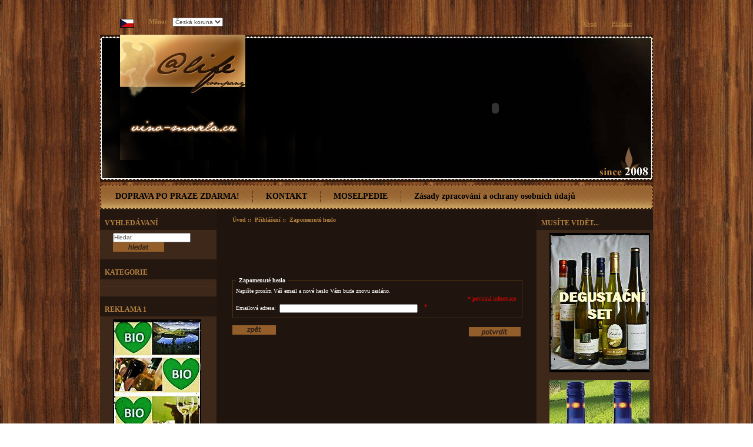

--- FILE ---
content_type: text/html; charset=windows-1250
request_url: http://www.vino-mosela.cz/index.php?main_page=password_forgotten
body_size: 6813
content:
<!DOCTYPE html PUBLIC "-//W3C//DTD XHTML 1.0 Transitional//EN" "http://www.w3.org/TR/xhtml1/DTD/xhtml1-transitional.dtd">
<html xmlns="http://www.w3.org/1999/xhtml" dir="ltr" lang="cs">
<head>
<title>Zapomenuté heslo : Alife Company, vino-mosela.cz Moselské víno</title>
<meta http-equiv="Content-Type" content="text/html; charset=windows-1250" />
<meta name="keywords" content=" Zapomenuté heslo" />
<meta name="description" content="Alife Company : Zapomenuté heslo - " />
<meta http-equiv="imagetoolbar" content="no" />
<meta name="author" content="The Zen Cart&trade; Team and others" />
<meta name="generator" content="shopping cart program by Zen Cart&trade;, http://www.zen-cart.com eCommerce" />
<meta name="robots" content="noindex, nofollow" />

<base href="http://www.vino-mosela.cz/" />

<link rel="stylesheet" type="text/css" href="includes/templates/theme082/css/style_imagehover.css" />
<link rel="stylesheet" type="text/css" href="includes/templates/theme082/css/stylesheet.css" />
<link rel="stylesheet" type="text/css" href="includes/templates/theme082/css/stylesheet_boxes.css" />
<link rel="stylesheet" type="text/css" href="includes/templates/theme082/css/stylesheet_css_buttons.css" />
<link rel="stylesheet" type="text/css" href="includes/templates/theme082/css/stylesheet_main.css" />
<link rel="stylesheet" type="text/css" href="includes/templates/theme082/css/stylesheet_tm.css" />
<link rel="stylesheet" type="text/css" href="includes/templates/theme082/css/stylesheet_zen_lightbox.css" />
<link rel="stylesheet" type="text/css" media="print" href="includes/templates/theme082/css/print_stylesheet.css" />
<script type="text/javascript" src="includes/templates/theme082/jscript/jscript_imagehover.js"></script>
<script type="text/javascript">
<!--
function googleanalytics_outgoing_init() {
  return;
}
//-->
</script>

</head>

<body id="passwordforgottenBody" onload="googleanalytics_outgoing_init();">


<div id="mainWrapper">


<div class="main_w">







<!--bof-header logo and navigation display-->

	    
	
	<div class="nav_1">
		<a href="http://www.vino-mosela.cz/index.php?main_page=password_forgotten&amp;language=cs"><img src="includes/languages/czech/images/icon.gif" alt="&#268;eština" title=" &#268;eština " width="24" height="15"  style="vertical-align:middle;" /></a>	</div>
	
	<div class="nav_2">
							
		<form name="currencies" action="http://www.vino-mosela.cz/" method="get">		<strong>Měna: &nbsp;</strong>
		<select name="currency" class="jamp" onchange="this.form.submit();">
  <option value="CZK" selected="selected">&#268;eská koruna</option>
</select>
<input type="hidden" name="main_page" value="password_forgotten" /></form>
							
			
	</div>
	
	<div class="nav_3">
						
				<a href="http://www.vino-mosela.cz/">Úvod</a>
				
							&nbsp; &nbsp;|&nbsp; &nbsp; <a href="http://www.vino-mosela.cz/index.php?main_page=login">Přihlásit</a>  
			  
			
								
			
	</div>
		
	<div class="clear"></div>
	
    <div class="spacer"><img src="includes/templates/template_default/images/pixel_trans.gif" alt="" width="1" height="12" /></div> 
	
	<div class="head">
		<div class="head_r">
			<div class="head_l">
			
				<div class="logo">
					<div class="spacer"><a href="http://www.vino-mosela.cz/"><img src="includes/templates/theme082/images/logo.jpg" alt="" width="213" height="213" /></a></div>
				</div>
				
				<div class="slogan">
				  <script type="text/javascript">
				  //v1.7
					// Flash Player Version Detection
					// Detect Client Browser type
					// Copyright 2005-2007 Adobe Systems Incorporated.  All rights reserved.
					var isIE  = (navigator.appVersion.indexOf("MSIE") != -1) ? true : false;
					var isWin = (navigator.appVersion.toLowerCase().indexOf("win") != -1) ? true : false;
					var isOpera = (navigator.userAgent.indexOf("Opera") != -1) ? true : false;
					
					function ControlVersion()
					{
						var version;
						var axo;
						var e;
					
						// NOTE : new ActiveXObject(strFoo) throws an exception if strFoo isn't in the registry
					
						try {
							// version will be set for 7.X or greater players
							axo = new ActiveXObject("ShockwaveFlash.ShockwaveFlash.7");
							version = axo.GetVariable("$version");
						} catch (e) {
						}
					
						if (!version)
						{
							try {
								// version will be set for 6.X players only
								axo = new ActiveXObject("ShockwaveFlash.ShockwaveFlash.6");
								
								// installed player is some revision of 6.0
								// GetVariable("$version") crashes for versions 6.0.22 through 6.0.29,
								// so we have to be careful. 
								
								// default to the first public version
								version = "WIN 6,0,21,0";
					
								// throws if AllowScripAccess does not exist (introduced in 6.0r47)		
								axo.AllowScriptAccess = "always";
					
								// safe to call for 6.0r47 or greater
								version = axo.GetVariable("$version");
					
							} catch (e) {
							}
						}
					
						if (!version)
						{
							try {
								// version will be set for 4.X or 5.X player
								axo = new ActiveXObject("ShockwaveFlash.ShockwaveFlash.3");
								version = axo.GetVariable("$version");
							} catch (e) {
							}
						}
					
						if (!version)
						{
							try {
								// version will be set for 3.X player
								axo = new ActiveXObject("ShockwaveFlash.ShockwaveFlash.3");
								version = "WIN 3,0,18,0";
							} catch (e) {
							}
						}
					
						if (!version)
						{
							try {
								// version will be set for 2.X player
								axo = new ActiveXObject("ShockwaveFlash.ShockwaveFlash");
								version = "WIN 2,0,0,11";
							} catch (e) {
								version = -1;
							}
						}
						
						return version;
					}
					
					// JavaScript helper required to detect Flash Player PlugIn version information
					function GetSwfVer(){
						// NS/Opera version >= 3 check for Flash plugin in plugin array
						var flashVer = -1;
						
						if (navigator.plugins != null && navigator.plugins.length > 0) {
							if (navigator.plugins["Shockwave Flash 2.0"] || navigator.plugins["Shockwave Flash"]) {
								var swVer2 = navigator.plugins["Shockwave Flash 2.0"] ? " 2.0" : "";
								var flashDescription = navigator.plugins["Shockwave Flash" + swVer2].description;
								var descArray = flashDescription.split(" ");
								var tempArrayMajor = descArray[2].split(".");			
								var versionMajor = tempArrayMajor[0];
								var versionMinor = tempArrayMajor[1];
								var versionRevision = descArray[3];
								if (versionRevision == "") {
									versionRevision = descArray[4];
								}
								if (versionRevision[0] == "d") {
									versionRevision = versionRevision.substring(1);
								} else if (versionRevision[0] == "r") {
									versionRevision = versionRevision.substring(1);
									if (versionRevision.indexOf("d") > 0) {
										versionRevision = versionRevision.substring(0, versionRevision.indexOf("d"));
									}
								}
								var flashVer = versionMajor + "." + versionMinor + "." + versionRevision;
							}
						}
						// MSN/WebTV 2.6 supports Flash 4
						else if (navigator.userAgent.toLowerCase().indexOf("webtv/2.6") != -1) flashVer = 4;
						// WebTV 2.5 supports Flash 3
						else if (navigator.userAgent.toLowerCase().indexOf("webtv/2.5") != -1) flashVer = 3;
						// older WebTV supports Flash 2
						else if (navigator.userAgent.toLowerCase().indexOf("webtv") != -1) flashVer = 2;
						else if ( isIE && isWin && !isOpera ) {
							flashVer = ControlVersion();
						}	
						return flashVer;
					}
					
					// When called with reqMajorVer, reqMinorVer, reqRevision returns true if that version or greater is available
					function DetectFlashVer(reqMajorVer, reqMinorVer, reqRevision)
					{
						versionStr = GetSwfVer();
						if (versionStr == -1 ) {
							return false;
						} else if (versionStr != 0) {
							if(isIE && isWin && !isOpera) {
								// Given "WIN 2,0,0,11"
								tempArray         = versionStr.split(" "); 	// ["WIN", "2,0,0,11"]
								tempString        = tempArray[1];			// "2,0,0,11"
								versionArray      = tempString.split(",");	// ['2', '0', '0', '11']
							} else {
								versionArray      = versionStr.split(".");
							}
							var versionMajor      = versionArray[0];
							var versionMinor      = versionArray[1];
							var versionRevision   = versionArray[2];
					
								// is the major.revision >= requested major.revision AND the minor version >= requested minor
							if (versionMajor > parseFloat(reqMajorVer)) {
								return true;
							} else if (versionMajor == parseFloat(reqMajorVer)) {
								if (versionMinor > parseFloat(reqMinorVer))
									return true;
								else if (versionMinor == parseFloat(reqMinorVer)) {
									if (versionRevision >= parseFloat(reqRevision))
										return true;
								}
							}
							return false;
						}
					}
					
					function AC_AddExtension(src, ext)
					{
					  if (src.indexOf('?') != -1)
						return src.replace(/\?/, ext+'?'); 
					  else
						return src + ext;
					}
					
					function AC_Generateobj(objAttrs, params, embedAttrs) 
					{ 
					  var str = '';
					  if (isIE && isWin && !isOpera)
					  {
						str += '<object ';
						for (var i in objAttrs)
						{
						  str += i + '="' + objAttrs[i] + '" ';
						}
						str += '>';
						for (var i in params)
						{
						  str += '<param name="' + i + '" value="' + params[i] + '" /> ';
						}
						str += '</object>';
					  }
					  else
					  {
						str += '<embed ';
						for (var i in embedAttrs)
						{
						  str += i + '="' + embedAttrs[i] + '" ';
						}
						str += '> </embed>';
					  }
					
					  document.write(str);
					}
					
					function AC_FL_RunContent(){
					  var ret = 
						AC_GetArgs
						(  arguments, ".swf", "movie", "clsid:d27cdb6e-ae6d-11cf-96b8-444553540000"
						 , "application/x-shockwave-flash"
						);
					  AC_Generateobj(ret.objAttrs, ret.params, ret.embedAttrs);
					}
					
					function AC_SW_RunContent(){
					  var ret = 
						AC_GetArgs
						(  arguments, ".dcr", "src", "clsid:166B1BCA-3F9C-11CF-8075-444553540000"
						 , null
						);
					  AC_Generateobj(ret.objAttrs, ret.params, ret.embedAttrs);
					}
					
					function AC_GetArgs(args, ext, srcParamName, classid, mimeType){
					  var ret = new Object();
					  ret.embedAttrs = new Object();
					  ret.params = new Object();
					  ret.objAttrs = new Object();
					  for (var i=0; i < args.length; i=i+2){
						var currArg = args[i].toLowerCase();    
					
						switch (currArg){	
						  case "classid":
							break;
						  case "pluginspage":
							ret.embedAttrs[args[i]] = args[i+1];
							break;
						  case "src":
						  case "movie":	
							args[i+1] = AC_AddExtension(args[i+1], ext);
							ret.embedAttrs["src"] = args[i+1];
							ret.params[srcParamName] = args[i+1];
							break;
						  case "onafterupdate":
						  case "onbeforeupdate":
						  case "onblur":
						  case "oncellchange":
						  case "onclick":
						  case "ondblclick":
						  case "ondrag":
						  case "ondragend":
						  case "ondragenter":
						  case "ondragleave":
						  case "ondragover":
						  case "ondrop":
						  case "onfinish":
						  case "onfocus":
						  case "onhelp":
						  case "onmousedown":
						  case "onmouseup":
						  case "onmouseover":
						  case "onmousemove":
						  case "onmouseout":
						  case "onkeypress":
						  case "onkeydown":
						  case "onkeyup":
						  case "onload":
						  case "onlosecapture":
						  case "onpropertychange":
						  case "onreadystatechange":
						  case "onrowsdelete":
						  case "onrowenter":
						  case "onrowexit":
						  case "onrowsinserted":
						  case "onstart":
						  case "onscroll":
						  case "onbeforeeditfocus":
						  case "onactivate":
						  case "onbeforedeactivate":
						  case "ondeactivate":
						  case "type":
						  case "codebase":
						  case "id":
							ret.objAttrs[args[i]] = args[i+1];
							break;
						  case "width":
						  case "height":
						  case "align":
						  case "vspace": 
						  case "hspace":
						  case "class":
						  case "title":
						  case "accesskey":
						  case "name":
						  case "tabindex":
							ret.embedAttrs[args[i]] = ret.objAttrs[args[i]] = args[i+1];
							break;
						  default:
							ret.embedAttrs[args[i]] = ret.params[args[i]] = args[i+1];
						}
					  }
					  ret.objAttrs["classid"] = classid;
					  if (mimeType) ret.embedAttrs["type"] = mimeType;
					  return ret;
					}

            if (AC_FL_RunContent == 0) {
                alert("This page requires jscript_flash.js.");
            } else {
                AC_FL_RunContent( 'codebase','http://download.macromedia.com/pub/shockwave/cabs/flash/swflash.cab#version=9,0,0,0','width','337','height','237','id','slogan_flash','align','middle','src','includes/templates/theme082/images/slogan_flash','quality','high','bgcolor','#ffffff','name','slogan_flash','allowscriptaccess','sameDomain','allowfullscreen','false','pluginspage','http://www.macromedia.com/go/getflashplayer','movie','includes/templates/theme082/images/slogan_flash' ); //end AC code
            }
        </script>
        <noscript>
            <object classid="clsid:d27cdb6e-ae6d-11cf-96b8-444553540000" codebase="http://download.macromedia.com/pub/shockwave/cabs/flash/swflash.cab#version=9,0,0,0" width="337" height="237" id="slogan_flash" align="middle">
            <param name="allowScriptAccess" value="sameDomain" />
            <param name="allowFullScreen" value="false" />
            <param name="movie" value="includes/templates/theme082/images/slogan_flash.swf" /><param name="quality" value="high" /><param name="bgcolor" value="#ffffff" /><embed src="includes/templates/theme082/images/slogan_flash.swf" quality="high" bgcolor="#ffffff" width="337" height="237" name="slogan_flash" align="middle" allowScriptAccess="sameDomain" allowFullScreen="false" type="application/x-shockwave-flash" pluginspage="http://www.macromedia.com/go/getflashplayer" />
            </object>
        </noscript>
        </div>
				
				<div class="clear"></div>
			</div>
		</div>
	</div>
    
    <div class="spacer"><img src="includes/templates/template_default/images/pixel_trans.gif" alt="" width="1" height="4" /></div> 

    <div class="menu">
		<div class="menu_b">
			<div class="menu_t">
				<div class="menu_r">
					<div class="menu_l">
						<div class="menu_br">
							<div class="menu_bl">
								<div class="menu_tr">
									<div class="menu_tl">
									
										<div class="menu_pad">
																																				<div id="navEZPagesTop">
	<ul>
	
  <li class="li_un"><div><div><a href="http://www.vino-mosela.cz/page.html?id=28">DOPRAVA PO PRAZE ZDARMA!</a></div></div></li>
  
  
	
  <li><div><div><a href="http://www.vino-mosela.cz/page.html?id=10">KONTAKT</a></div></div></li>
  
  
	
  <li><div><div><a href="http://www.vino-mosela.cz/page.html?id=31">MOSELPEDIE</a></div></div></li>
  
  
	
  <li><div><div><a href="http://www.vino-mosela.cz/page.html?id=48">Zásady zpracování a ochrany osobních údajů</a></div></div></li>
  
  

		<div class="clear"></div>
    </ul>
</div>
																																			<div class="clear"></div>
										</div>
									
									</div>
								</div>
							</div>
						</div>
					</div>
				</div>
			</div>
		</div>
	</div>
    
    <div class="clear"></div>
    
    
     
              
                        
				                
    


<table border="0" cellspacing="0" cellpadding="0" width="100%" id="contentMainWrapper">
	<tr>
    
		        
            <td id="column_left" style="width:198px;">
				<div style="width:198px;">
					                    <!--// bof: search //-->
        <div class="box" id="search" style="width:198px;">
			
			<div class="h1">
				<div class="h1_b">
					<div class="h1_r">
						<div class="h1_l">
							<div class="h1_br">
								<div class="h1_bl">
									<div class="box_head">
										<label>Vyhledávaní</label>									</div>
								</div>
							</div>
						</div>
					</div>
				</div>
			</div>
            <div class="box_body">
                <div id="searchContent" class="sideBoxContent centeredContent"><form name="quick_find" action="http://www.vino-mosela.cz/index.php?main_page=advanced_search_result" method="get"><input type="hidden" name="main_page" value="advanced_search_result" /><input type="hidden" name="search_in_description" value="1" /><input type="text" name="keyword" size="18" maxlength="100" value="Hledat" style="width: 128px; vertical-align:middle; margin-right:2px; padding:0 0 1px 0;" /><input type="image" src="includes/templates/theme082/buttons/czech/search.gif" alt="Hledat" title=" Hledat " style=" vertical-align:middle; border:none; padding:0; background:none;" /></form></div>            </div> 
            
            <div class="clear"></div>

        </div>
<!--// eof: search //-->
<!--// bof: categories //-->
        <div class="box" id="categories" style="width:198px;">
			
			<div class="h1">
				<div class="h1_b">
					<div class="h1_r">
						<div class="h1_l">
							<div class="h1_br">
								<div class="h1_bl">
									<div class="box_head">
										Kategorie									</div>
								</div>
							</div>
						</div>
					</div>
				</div>
			</div>
            <div class="box_body">
                <div id="categoriesContent" class="sideBoxContent">
<ul>
</ul>
<hr id="catBoxDivider" />
<div class="box_body_2"><ul></ul></div></div>            </div> 
            
            <div class="clear"></div>

        </div>
<!--// eof: categories //-->
<!--// bof: bannerbox //-->
        <div class="box" id="bannerbox" style="width:198px;">
			
			<div class="h1">
				<div class="h1_b">
					<div class="h1_r">
						<div class="h1_l">
							<div class="h1_br">
								<div class="h1_bl">
									<div class="box_head">
										Reklama 1									</div>
								</div>
							</div>
						</div>
					</div>
				</div>
			</div>
            <div class="box_body">
                <div id="bannerboxContent" class="sideBoxContent centeredContent"><a href="http://www.vino-mosela.cz/index.php?main_page=redirect&amp;action=banner&amp;goto=21" target="_blank"><img src="images/bio vina.jpg" alt="BIO vína" title=" BIO vína " width="150" height="259" /></a></div>            </div> 
            
            <div class="clear"></div>

        </div>
<!--// eof: bannerbox //-->
                </div>
            </td>
            
            <td style="width:3px;" class="column_center_bg"><img src="includes/templates/template_default/images/pixel_trans.gif" alt="" width="3" height="1" /></td>
            
				    

            <td id="column_center" class="column_center_bg" valign="top">
            	
                <div class="cen_pad">

                <!-- bof BANNERS GROUPSET 3 -->
                                    <!-- eof BANNERS GROUPSET 3 -->
                
            
                <!--content_center-->
                
                    <!-- bof breadcrumb -->
                                            <div id="navBreadCrumb">  <a href="http://www.vino-mosela.cz/">Úvod</a>&nbsp;::&nbsp;
  <a href="http://www.vino-mosela.cz/index.php?main_page=login">Přihlášení</a>&nbsp;::&nbsp;
Zapomenuté heslo
</div>
                                        <!-- eof breadcrumb -->
                    
                    
    
                    <!-- bof upload alerts -->
                                        <!-- eof upload alerts -->
                    
                    <!--bof Facebook like button-->
                    <div style="margin-top: 5px;"><iframe src="http://www.facebook.com/plugins/like.php?href=http://www.vino-mosela.cz&amp;layout=standard&amp;show_faces=true&amp;width=473&amp;action=like&amp;font&amp;colorscheme=dark&amp;height=80" scrolling="no" frameborder="0" style="border:none; overflow:hidden; width:473px; height:80px;" allowTransparency="true"></iframe></div>  
                    <!--eof Facebook like button-->
    
                    <div class="centerColumn" id="passwordForgotten">
<form name="password_forgotten" action="http://www.vino-mosela.cz/index.php?main_page=password_forgotten&amp;action=process" method="post">

<fieldset>    
<legend>Zapomenuté heslo</legend>

<div id="passwordForgottenMainContent" class="content">Napište prosím Váš email a nové heslo Vám bude znovu zasláno.</div>

<div class="alert forward">* povinná informace</div>
<br class="clearBoth" />

<label for="email-address">Emailová adresa:</label>
<input type="text" name="email_address" size = "41" maxlength= "96" id="email-address" />&nbsp;<span class="alert">*</span><br class="clearBoth" />
</fieldset>

<div class="buttonRow forward"><input type="image" src="includes/templates/theme082/buttons/czech/button_submit.gif" alt="potvrzení údajů" title=" potvrzení údajů " /></div> 
<div class="buttonRow back"><a href="http://www.vino-mosela.cz/"><img src="includes/templates/theme082/buttons/czech/button_back.gif" alt="zpět" title=" zpět " width="74" height="16" /></a></div>

</form>
</div>                    
                    <!-- bof BANNERS GROUPSET 4 -->
                    
                    <div class="clear"></div>
                    <div class="spacer"><img src="includes/templates/template_default/images/pixel_trans.gif" alt="" width="1" height="12" /></div> 
                                        <!-- eof BANNERS GROUPSET 4 -->
                    
                    
                <!--eof content_center-->
                
                </div>
                
            </td>

		            
            <td style="width:3px;" class="column_center_bg"><img src="includes/templates/template_default/images/pixel_trans.gif" alt="" width="3" height="1" /></td>
            
            <td id="column_right" style="width: 198px">
    
                <div style="width:198px;">
                                        <!--// bof: bannerboxall //-->
        <div class="box" id="bannerboxall" style="width:198px;">

			<div class="h2">
				<div class="h2_b">
					<div class="h2_r">
						<div class="h2_l">
							<div class="h2_br">
								<div class="h2_bl">
									<div class="box_head">
										Musíte vidět...									</div>
								</div>
							</div>
						</div>
					</div>
				</div>
			</div>
            <div class="box_body">
                <div id="bannerboxallContent" class="sideBoxContent centeredContent"><a href="http://www.vino-mosela.cz/index.php?main_page=redirect&amp;action=banner&amp;goto=12" target="_blank"><img src="images/banner foto degustace new.JPG" alt="Vyzkoušejte degustační balíček jen za 1365Kč" title=" Vyzkoušejte degustační balíček jen za 1365Kč " width="171" height="237" /></a><br /><br /><a href="http://www.vino-mosela.cz/index.php?main_page=redirect&amp;action=banner&amp;goto=18" target="_blank"><img src="images/banner.jpg" alt="Schmidt Sohne ryzlink" title=" Schmidt Sohne ryzlink " width="170" height="348" /></a></div>            </div> 
            
            <div class="clear"></div>

        </div>
<!--// eof: bannerboxall //-->

                </div>
    
            </td>
    
                
    </tr>
</table>




        <div class="spacer"><img src="includes/templates/template_default/images/pixel_trans.gif" alt="" width="1" height="12" /></div> 
		
        <div class="footer">
			<div class="foot_b">
				<div class="foot_t">
					<div class="foot_r">
						<div class="foot_l">
							<div class="foot_br">
								<div class="foot_bl">
									<div class="foot_tr">
										<div class="foot_tl">
										
											<div class="left">
												<div class="margin">
																											<a href="http://www.vino-mosela.cz/">Úvod</a>&nbsp;::&nbsp;
  <a href="http://www.vino-mosela.cz/page.html?id=48">Zásady zpracování a ochrany osobních údajů</a>
&nbsp;::&nbsp;
  <a href="http://www.vino-mosela.cz/page.html?id=26">Veletrhy s moselským vínem</a>
&nbsp;::&nbsp;
  <a href="http://www.vino-mosela.cz/page.html?id=6">OBCHODNÍ PODMÍNKY</a>
&nbsp;::&nbsp;
  <a href="http://www.vinobal.cz" target="_blank">Stojany na víno a dárková balení</a>
&nbsp;::&nbsp;
  <a href="http://www.vitaminy-zdravi.cz">Vitamíny pro Vaše zdraví</a>
&nbsp;::&nbsp;
  <a href="http://www.ryzlinkrynsky.cz" target="_blank">Ryzlink král vín</a>
&nbsp;::&nbsp;
  <a href="http://www.moselskeryzlinky.cz">Moselské ryzlinky</a>
&nbsp;::&nbsp;
  <a href="http://www.vino-mosela.cz/page.html?id=17">Partneři</a>
&nbsp;::&nbsp;
  <a href="http://www.doutniky-obchod.cz">Doutníky a humidory</a>
&nbsp;::&nbsp;
  <a href="http://www.vino-mosela.cz/page.html?id=32">Německé odrůdy vína</a>
&nbsp;::&nbsp;
  <a href="http://www.vino-mosela.cz/page.html?id=34">Věhlas ryzlinku z Mosely</a>
&nbsp;::&nbsp;
  <a href="http://www.vino-mosela.cz/page.html?id=35">Snoubení vína s gastronomií</a>
&nbsp;::&nbsp;
  <a href="http://www.vino-mosela.cz/page.html?id=36">Víno na zdraví</a>
&nbsp;::&nbsp;
  <a href="http://www.vino-mosela.cz/page.html?id=37">BIO dynamická vína pěstovaná dle norem ECOVIN</a>
&nbsp;::&nbsp;
  <a href="http://www.vino-mosela.cz/page.html?id=38">Jak se servíruje a degustuje moselské víno</a>
&nbsp;::&nbsp;
  <a href="http://www.vino-mosela.cz/page.html?id=39">Hrady a zámky na Mosele</a>
&nbsp;::&nbsp;
  <a href="http://www.vino-mosela.cz/page.html?id=42">Moselwine</a>
&nbsp;::&nbsp;
  <a href="http://www.vino-mosela.cz/page.html?id=41" target="_blank">Podmínky soutěže</a>
&nbsp;::&nbsp;
  <a href="http://www.vino-mosela.cz/page.html?id=44">Bílé víno od Mosely - špička německého vinařství</a>
&nbsp;::&nbsp;
  <a href="http://www.vino-mosela.cz/page.html?id=45">Červené víno z Mosely</a>
									
																										<div class="copy">
														Copyright &copy; 2026 <a href="http://www.vino-mosela.cz/" target="_blank">vino-mosela.cz</a>. Powered by <a href="http://www.zen-cart.com" target="_blank">Zen Cart</a> <a href="http://www.vino-mosela.cz/privacy.html"></a>
													</div>
												</div>
											</div>
											
											<div class="right">
												
											</div>
											
											<div class="clear"></div>
										</div>
									</div>
								</div>
							</div>
						</div>
					</div>
				</div>
			</div>
        </div>                

<script type="text/javascript">
<!--
if(!gaJsHost) {
var gaJsHost = (("https:" == document.location.protocol) ? "https://ssl." : "http://www.");
document.write(unescape("%3Cscript src='" + gaJsHost + "google-analytics.com/ga.js' type='text/javascript'%3E%3C/script%3E"));
}
//-->
</script>
<script type="text/javascript">
<!--
if(!pageTracker) {
var pageTracker = _gat._getTracker('UA-6766793-2');
pageTracker._initData();
pageTracker._trackPageview();
}
//-->
</script>


  
  
  
  
  
  
  
  





<!--bof- parse time display -->
<!--eof- parse time display -->
<!--bof- banner #6 display -->
<!--eof- banner #6 display -->


    </div>


</div>

</body></html>


--- FILE ---
content_type: text/css
request_url: http://www.vino-mosela.cz/includes/templates/theme082/css/stylesheet_boxes.css
body_size: 1244
content:

/* ----------------------- BOXES ------------------------- */

.box {font-size:11px;}


.box_head {padding:15px 8px 4px; margin:0 0 0 0; background:#24170F;}

.box_head {color:#B78341; text-decoration:none; font-size:12px; line-height:normal; font-weight:bold; text-transform:uppercase;}
.box_head a {color:#B78341; text-decoration:none;}
.box_head a:hover {text-decoration:underline;}

.box_body {margin:0; color:#894614; padding:5px 15px 13px 22px; background:#3D281A;}
.box_body a {color:#894614; text-decoration:underline;}
.box_body a:hover {text-decoration:none;}

.box_body ul {margin:0; padding:0; list-style:none;}
.box_body ul li {padding:3px 0 4px 21px; background:url(../images/li_line.gif) bottom left repeat-x;}
.box_body ul li a {text-decoration:none; background:url(../images/arrow_1.gif) top left no-repeat; padding-left:12px; color:#B78341; font-weight:bold;}
.box_body ul li a:hover {text-decoration:underline;}

.box_body ol {margin:0; padding:0; list-style:none;}
.box_body ol li {padding:3px 0 4px;}
.box_body ol li a {text-decoration:underline; background:url(../images/arrow_2.gif) top left no-repeat; padding-left:10px; color:#894614;}
.box_body ol li a:hover {text-decoration:none;}

/* ----------------------- LISTING BOXES ------------------------- */

#categories {}
/* #categories .box_head {margin:0; padding:13px 24px 15px; color:#FFFFFF; background:none;} */
#categories .box_body {padding:6px 5px 12px 3px;}
#categories .h1 {background:url(../images/h1_bg.gif) bottom left repeat;}
#categories .h1_b {background:url(../images/h1_b.gif) bottom left repeat-x;}
#categories .h1_r {background:url(../images/h1_r.gif) bottom right repeat-y;}
#categories .h1_l {background:url(../images/h1_l.gif) bottom left repeat-y;}
#categories .h1_br {background:url(../images/h1_br.gif) bottom right no-repeat;}
#categories .h1_bl {background:url(../images/h1_bl.gif) bottom left no-repeat;}
#categories .h2 {background:url(../images/h2_bg.gif) bottom left repeat;}
#categories .h2_b {background:url(../images/h2_b.gif) bottom left repeat-x;}
#categories .h2_r {background:url(../images/h2_r.gif) bottom right repeat-y;}
#categories .h2_l {background:url(../images/h2_l.gif) bottom left repeat-y;}
#categories .h2_br {background:url(../images/h2_br.gif) bottom right no-repeat;}
#categories .h2_bl {background:url(../images/h2_bl.gif) bottom left no-repeat;}


#moreinformation {}


#information {}


#bestsellers {}


#ezpages {}


#orderhistory {}
#orderhistory .box_body img {background:#FFFFFF; padding:2px; vertical-align:middle; margin:3px 0px;}



/* ----------------------- BANNER BOXES ------------------------- */

#bannerbox {}

#bannerbox2 {}

#bannerboxall {}



/* ----------------------- PRODUCT BOXES ------------------------- */

#featured a img, #whatsnew a img, #specials a img, #reviews a img, #manufacturerinfo img, #productnotifications img {margin:0 0 5px; border:1px solid #935E2A; padding:1px;}


#featured {}
#featured .box_body {padding:15px 10px 15px; text-align:center;}
#featured .box_body {color:#935E2A; font-size:11px; line-height:normal; font-weight:bold;}
#featured .box_body a {color:#B78341; text-decoration:none; font-size:12px; line-height:normal; font-weight:normal;}
#featured .box_body a:hover {text-decoration:none;}


#whatsnew {}
#whatsnew .box_body {padding:15px 10px 15px; text-align:center;}
#whatsnew .box_body {color:#935E2A; font-size:11px; line-height:normal; font-weight:bold;}
#whatsnew .box_body a {color:#B78341; text-decoration:none; font-size:12px; line-height:normal; font-weight:normal;}
#whatsnew .box_body a:hover {text-decoration:none;}


#specials {}
#specials .box_body {padding:15px 10px 15px; text-align:center;}
#specials .box_body {color:#935E2A; font-size:11px; line-height:normal; font-weight:bold;}
#specials .box_body a {color:#B78341; text-decoration:none; font-size:12px; line-height:normal; font-weight:normal;}
#specials .box_body a:hover {text-decoration:none;}


#reviews {}
#reviews .box_body {color:#894614; font-size:10px; padding:9px 15px 13px 22px;}
#reviews .box_body a {color:#894614; text-decoration:none; font-size:10px; font-weight:normal;}
#reviews .box_body a:hover {text-decoration:none;}
#reviews .box_body .pic {margin:10px 0 10px; border:1px solid #935E2A; padding:1px;}


#manufacturerinfo {}
#manufacturerinfo .box_body {padding:15px 10px 15px; text-align:center;}
#manufacturerinfo .box_body {color:#935E2A; font-size:11px; line-height:normal; font-weight:bold;}
#manufacturerinfo .box_body a {color:#B78341; text-decoration:none; font-size:12px; line-height:normal; font-weight:normal;}
#manufacturerinfo .box_body a:hover {text-decoration:none;}


#productnotifications {}
#productnotifications .box_body {padding:15px 10px 15px; text-align:center;}
#productnotifications .box_body {color:#935E2A; font-size:11px; line-height:normal; font-weight:bold;}
#productnotifications .box_body a {color:#B78341; text-decoration:none; font-size:12px; line-height:normal; font-weight:normal;}
#productnotifications .box_body a:hover {text-decoration:none;}



/* ----------------------- FORM BOXES ------------------------- */

#search {}



#manufacturers {}


#currencies {}


#tellafriend {}


#recordcompanies {}


#musicgenres {}



/* ----------------------- TEXT BOXES ------------------------- */

#languages {}


#whosonline {}


#documentcategories {}


#shoppingcart {}
#shoppingcart .box_head {display:none;}
#shoppingcart .box_body {color:#FFFFFF; font-weight:bold; padding:0;}
#shoppingcart .box_body a {color:#FFFFFF; text-decoration:none;}
#shoppingcart .box_body a:hover {text-decoration:underline;}

#column_left .cart {background:url(../images/h1_bg.gif) bottom left repeat;}
#column_left .cart_b {background:url(../images/h1_b.gif) bottom left repeat-x;}
#column_left .cart_r {background:url(../images/h1_r.gif) bottom right repeat-y;}
#column_left .cart_l {background:url(../images/h1_l.gif) bottom left repeat-y;}
#column_left .cart_br {background:url(../images/h1_br.gif) bottom right no-repeat;}
#column_left .cart_bl {background:url(../images/h1_bl.gif) bottom left no-repeat;}

#column_right .cart {background:url(../images/h2_bg.gif) bottom left repeat;}
#column_right .cart_b {background:url(../images/h2_b.gif) bottom left repeat-x;}
#column_right .cart_r {background:url(../images/h2_r.gif) bottom right repeat-y;}
#column_right .cart_l {background:url(../images/h2_l.gif) bottom left repeat-y;}
#column_right .cart_br {background:url(../images/h2_br.gif) bottom right no-repeat;}
#column_right .cart_bl {background:url(../images/h2_bl.gif) bottom left no-repeat;}

#shoppingcart .cart_ic {background:url(../images/cart_ic.gif) 23px 3px no-repeat; padding:6px 15px 10px 55px;}


--- FILE ---
content_type: text/css
request_url: http://www.vino-mosela.cz/includes/templates/theme082/css/stylesheet_main.css
body_size: 2290
content:


/*  ----------------------- MAIN STYLES -----------------------  */


ul {padding:0px; margin:8px 20px; color:#FFFFFF;}
.centerColumn ul {padding:0px; margin:8px 15px; color:#FFFFFF;}



#navColumnOne {background:url(../images/bg2.gif);}
#navColumnTwo {background:url(../images/bg2.gif);}



.centerColumn {}
.centerColumn table {}


#indexDefault {border:none; padding:0;}

#indexDefault, #specialsListing, #newProductsDefault, #allProductsDefault, #loginDefault, #productGeneral, #shoppingCartDefault {margin:0;}

input#login-email-address, input#login-password, input#company, input#firstname, input#lastname, input#suburb, input#street-address, input#city, input#state, select#country, input#telephone, input#fax, input#email-address, input#contactname {width:48%; margin:0 0 3px; vertical-align:middle;}
input#dob {width:60px; margin:0 0 3px; vertical-align:middle;}

input#password-new, input#password-confirm {width:48%; margin:0 0 3px; vertical-align:middle;}

textarea#enquiry {width:93%; margin:4px 0;}



/*  ----------------------- NAVIGATION -----------------------  */

#navCatTabs {background:url(../images/bg2.gif); color:#B78341; font-weight:bold; margin-bottom:2px;}
#navCatTabs ul {margin:0 10px; padding:10px 0; list-style:none; line-height:18px;}
#navCatTabs ul li {display:inline; padding:0px 10px;}
#navCatTabs ul li a {color:#B78341;}


#navBreadCrumb {padding:10px 0px 0px 0px; color:#B78341; font-weight:bold; margin-bottom:2px;}
#navBreadCrumb a {color:#B78341; text-decoration:none;}
#navBreadCrumb a:hover {text-decoration:underline;}




/*  ----------------------- HEADINGS -----------------------  */

caption h2, #accountDefaultHeading, #accountHistoryDefaultHeading, #accountNotificationsHeading, #addressBookDefaultHeading, #advSearchDefaultHeading, #advSearchResultsDefaultHeading, #checkoutShippingHeading, #checkoutPaymentHeading, #checkoutConfirmDefaultHeading, #checkoutPayAddressDefaultHeading, #checkoutShipAddressDefaultHeading, #checkoutSuccessHeading, #conditionsHeading, #cookieUsageDefaultHeading, #createAcctDefaultHeading, #createAcctSuccessHeading,  #customerAuthDefaultHeading, #discountcouponInfoHeading, #maintenanceDefaultHeading, #downloadTimeOutHeading, #gvFaqDefaultHeading, #gvRedeemDefaultHeading, #gvSendDefaultHeadingDone, #indexDefaultHeading, #loginDefaultHeading, #logoffDefaultHeading, #pageNotFoundHeading, #pageTwoHeading, #pageThreeHeading, #pageFourHeading, #privacyDefaultHeading, #shippingInfoHeading, #cartDefaultHeading, #siteMapHeading, #sslCheckHeading, #timeoutDefaultHeading, #unsubDefaultHeading, #ezPagesHeading {background:url(../images/h_bottom.gif) bottom left repeat-x; border-left:1px solid #51361B; border-right:1px solid #51361B; padding:13px 23px 13px; color:#FFFFFF; font-size:12px; line-height:normal; font-weight:bold; text-transform:uppercase; margin:0 -21px 9px -24px;}

#addressBookProcessDefault h1 {background:url(../images/h_bottom.gif) bottom left repeat-x; border-left:1px solid #51361B; border-right:1px solid #51361B; padding:13px 23px 13px; color:#FFFFFF; font-size:12px; line-height:normal; font-weight:bold; text-transform:uppercase; margin:0 -21px 9px -24px;}




h2 {font-size:13px; font-weight:bold; line-height:normal; color:#363636; padding:3px 0px 5px;}
h3 {color:#363636; font-size:12px; font-weight:bold; line-height:normal; padding:3px 0px 5px;}
h4 {color:#363636; font-size:11px; font-weight:bold; line-height:normal; padding:3px 0px 5px;}





/*  ----------------------- PRODUCT LISTING -----------------------  */



/*  HEADINGS  */

h2.centerBoxHeading {background:url(../images/h_bottom.gif) bottom left repeat-x; border-left:1px solid #51361B; border-right:1px solid #51361B; padding:13px 23px 13px; color:#FFFFFF; font-size:12px; line-height:normal; font-weight:bold; text-transform:uppercase; margin:0 -21px 9px -24px;}

#indexCategoriesHeading, #productListHeading {background:url(../images/h_bottom.gif) bottom left repeat-x; border-left:1px solid #51361B; border-right:1px solid #51361B; padding:13px 23px 13px; color:#FFFFFF; font-size:12px; line-height:normal; font-weight:bold; text-transform:uppercase; margin:0 -21px 9px -24px;}

#newProductsDefaultHeading, #allProductsDefaultHeading, #featuredDefaultHeading, #specialsListingHeading, #reviewsDefaultHeading {background:url(../images/h_bottom.gif) bottom left repeat-x; border-left:1px solid #51361B; border-right:1px solid #51361B; padding:13px 23px 13px; color:#FFFFFF; font-size:12px; line-height:normal; font-weight:bold; text-transform:uppercase; margin:0 -21px 9px -24px;} 

/*  --------  */



/*  LISTINGS  */

#newProductsDefault, #allProductsDefault, #featuredDefault, #specialsListing, #reviewsDefault {}

#newProductsDefault .line, #allProductsDefault .line, #featuredDefault .line {padding:0; line-height:0px; font-size:0px; background:url(../images/line_1.gif) top left repeat-x; height:7px;}

#newProductsDefault td, #allProductsDefault td, #featuredDefault td {padding:10px; border:none;}

#newProductsDefault a.link, #allProductsDefault a.link, #featuredDefault a.link {color:#B78341; font-size:11px; text-decoration:underline; font-weight:bold;}
#newProductsDefault a.link:hover, #allProductsDefault a.link:hover, #featuredDefault a.link:hover {text-decoration:none;}

/*  --------  */

/*  REVIEWS  */

#reviewsDefault hr {color:#D8D8D8; border:0; border-top:1px solid #4E3215; margin:5px 0px;}
#reviewsDefault .smallProductImage {padding:0px 10px 10px 10px;}
#reviewsInfoDefaultHeading, #productReviewsDefaultHeading, #reviewsWriteHeading {background:url(../images/h_bottom.gif) bottom left repeat-x; border-left:1px solid #51361B; border-right:1px solid #51361B; padding:13px 23px 13px; color:#FFFFFF; font-size:12px; line-height:normal; font-weight:bold; text-transform:uppercase; margin:0 -21px 9px -24px; clear:both;}
#reviewsDefault .rating, .bold {padding:5px 0px;}
#reviewsDefault h2 {color:#B78341; text-decoration:none; font-size:12px; line-height:normal; font-weight:normal; clear:both;}
#reviewsInfoDefaultPrice, #reviewsWritePrice, h2#productReviewsDefaultPrice {color:#935E2A; font-size:11px; line-height:normal; font-weight:bold;}

/*  -------  */


/*  CATEGORY  */

#indexCategories {}

#categoryImgListing {padding:0; margin:0px 0px 10px;}


#indexProductListCatDescription, #categoryDescription {padding-bottom:15px; border-bottom:1px solid #4E3215; margin-bottom:20px;}


.categoryListBoxContents {text-align:center; padding:5px 0px;}
.categoryListBoxContents img {margin-bottom:5px;}
.categoryListBoxContents a {color:#FFFFFF; text-decoration:none; font-size:11px; line-height:normal; font-weight:normal; text-transform:none;}

/*  --------  */


/*  CATEGORY LISTING  */

.tabTable {margin:0px 0px 5px 0px; border-left:1px solid #4E3215;}
.tabTable th {color:#7A7A7A; font-weight:bold; padding:5px 10px; border-top:1px solid #4E3215; border-right:1px solid #4E3215; border-bottom:1px solid #4E3215; text-align:center;}
.tabTable th a {color:#7A7A7A;}

.tabTable td {border-right:1px solid #4E3215; border-bottom:1px solid #4E3215; padding:5px;}
.tabTable td {color:#935E2A; font-size:14px; line-height:normal; font-weight:bold;}
.tabTable td .listingDescription {color:#FFFFFF; font-size:11px; line-height:normal; font-weight:normal; padding:5px 0px;}
.tabTable td a {color:#B78341; text-decoration:none; font-size:12px; line-height:normal; font-weight:normal;}
.tabTable td a:hover {text-decoration:none;}

/*  ----------------  */



/*  TABLES  */

#prevOrders {margin:0px 0px 5px 0px; border-left:1px solid #4E3215;}
#prevOrders th {color:#B78341; font-weight:bold; padding:5px 10px; border-top:1px solid #4E3215; border-right:1px solid #4E3215; border-bottom:1px solid #4E3215; text-align:center;}
#prevOrders th a {color:#B78341;}

#prevOrders td {border-right:1px solid #4E3215; border-bottom:1px solid #4E3215; padding:5px;}
#prevOrders td {color:#FFFFFF; text-decoration:none; font-size:13px; line-height:normal; font-weight:bold;}
#prevOrders td .listingDescription {color:#FFFFFF; font-size:11px; line-height:normal; font-weight:normal; padding:5px 0px;}
#prevOrders td a {color:#B78341; text-decoration:none; font-size:12px; line-height:normal; font-weight:normal;}


#accountHistInfo table {margin:0px 0px 5px 0px; border-left:1px solid #4E3215;}
#accountHistInfo th {color:#B78341; font-weight:bold; padding:5px 10px; border-top:1px solid #4E3215; border-right:1px solid #4E3215; border-bottom:1px solid #4E3215; text-align:center;}
#accountHistInfo th a {color:#B78341;}

#accountHistInfo td {border-right:1px solid #4E3215; border-bottom:1px solid #4E3215; padding:5px;}
#accountHistInfo td {color:#FFFFFF; text-decoration:none; font-size:13px; line-height:normal; font-weight:bold;}
#accountHistInfo td .listingDescription {color:#FFFFFF; font-size:11px; line-height:normal; font-weight:normal; padding:5px 0px;}
#accountHistInfo td a {color:#B78341; text-decoration:none; font-size:12px; line-height:normal; font-weight:normal;}

/*  ----------------  */


/*  ----------------------- PRODUCT INFO -----------------------  */

.categoryIcon {margin:10px;}
.categoryIcon a {color:#B78341; text-decoration:none; font-size:12px; line-height:normal; font-weight:normal;}

.navNextPrevWrapper {margin:0px 10px; padding:10px 0px;}

#productMainImage, #reviewsInfoDefaultProductImage, #productReviewsDefaultProductImage, #reviewWriteMainImage {
	margin:10px; text-align:center; line-height:20px;
}
#productMainImage a, #reviewsInfoDefaultProductImage a, #productReviewsDefaultProductImage a, #reviewWriteMainImage a {
	color:#B78341; font-weight:bold; text-decoration:none;
}

#productName {background:url(../images/h_bottom.gif) bottom left repeat-x; border-left:1px solid #51361B; border-right:1px solid #51361B; padding:13px 23px 13px; color:#FFFFFF; font-size:12px; line-height:normal; font-weight:bold; text-transform:uppercase; margin:0 -21px 9px -24px;}
#productPrices {color:#935E2A; font-size:11px; line-height:normal; font-weight:bold;}
#productDescription {margin:0px 10px; padding:0;}

#cartAdd {float:right; text-align:center; margin:1em; border:1px solid #4E3215; padding:1em;}


#alsoPurchased {margin-top:10px;}

#productAdditionalImages {margin:10px; border:1px solid #4E3215; padding:10px 0px;}
#productAdditionalImages .additionalImages {text-align:center;}
#productAdditionalImages .additionalImages a {color:#B78341; font-weight:bold; text-decoration:none;}



/*  ----------------------- SHOPPING CART -----------------------  */

#cartInstructionsDisplay {margin:10px;}

#cartEmptyText {font-size:13px; color:#B78341;}

#cartContentsDisplay {border-left:1px solid #4E3215;}
#cartContentsDisplay th {border:1px solid #4E3215; border-left:none; padding:5px; color:#FFFFFF;}
#cartContentsDisplay td {border-right:1px solid #4E3215; border-bottom:1px solid #4E3215; padding:5px; text-align:center;}
#cartContentsDisplay td .cartAttribsList {text-align:left;}
#cartContentsDisplay td {color:#935E2A; font-size:11px; line-height:normal; font-weight:bold;}
#cartContentsDisplay td #cartImage {float:none; display:block;}
#cartContentsDisplay td a {color:#B78341; text-decoration:none; font-size:12px; line-height:normal; font-weight:normal;}
#cartSubTotal {padding:5px; text-align:right; font-weight:bold;}
#cartSubTotal strong {color:#935E2A; font-size:11px; line-height:normal; font-weight:bold;}


#shoppingCartDefault .buttonRow {margin:5px;}

#shoppingCartDefault .text_v_c {color:#B78341; font-weight:bold; font-size:11px; line-height:normal; margin:5px; text-align:right;}
#shoppingCartDefault .text_v_c a {color:#B78341;}


.advisory {margin:10px;}




#infoShoppingCart {}
#infoShoppingCart div {padding:20px;}
#infoShoppingCart h1 {color:#B78341; line-height:normal; padding-bottom:20px; font-size:20px;}
#infoShoppingCart h2 {color:#B78341; line-height:normal; padding-bottom:20px; font-size:14px;}



--- FILE ---
content_type: text/css
request_url: http://www.vino-mosela.cz/includes/templates/theme082/css/stylesheet_tm.css
body_size: 1300
content:
* { margin:0; padding:0;}

body{
	padding:0; 
	margin:0;
	width:100%; 
	vertical-align:top;
	font-family:tahoma;
	background-image: url(../images/texture.jpg);
	color:#FFFFFF; line-height:13px; font-size:10px;
}

input, select, textarea {
	font-family:arial;
	color:#4A4A4A; line-height:11px; font-size:10px; font-weight:normal;
	vertical-align:middle;
}

#column_center input, #column_center select {margin:3px;}


.in_none {border:none; padding:0;}


table, td {vertical-align:top;}

a {text-decoration:underline;}	
a:hover{text-decoration:none;}

img {
	border:0px;
}

.col {
	float:left;
}

.spacer {font-size:0px; line-height:0px;}
.clear {clear:both;}
.clear_r {clear:right;}


#mainWrapper {padding:10px 27px 11px;}




.main_w {width:940px; margin:auto;}



.nav_1 {float:left; padding:22px 10px 0 34px;}

.nav_2 {float:left; padding:20px 10px 0 15px; color:#B78341; font-size:11px;}

.nav_3 {float:right; padding:24px 36px 0 10px; color:#B78341;}
.nav_3 a {color:#B78341;}


.head {background:url(../images/head_c.gif) top left repeat-x;}
.head_r {background:url(../images/head_r.jpg) top right no-repeat;}
.head_l {background:url(../images/head_l.jpg) top left no-repeat; height:251px;}

.logo {padding:0 0 0 34px; float:left;}
.slogan {padding: 6px 100px 0 0; float:right;}







.menu {width:100%; background:url(../images/menu_bg.gif) bottom left repeat;}
.menu_b {background:url(../images/menu_b.gif) 4px bottom repeat-x;}
.menu_t {background:url(../images/menu_t.gif) 4px top repeat-x;}
.menu_r {background:url(../images/menu_r.gif) right 5px repeat-y;}
.menu_l {background:url(../images/menu_l.gif) left 5px repeat-y;}
.menu_br {background:url(../images/menu_br.gif) bottom right no-repeat;}
.menu_bl {background:url(../images/menu_bl.gif) bottom left no-repeat;}
.menu_tr {background:url(../images/menu_tr.gif) top right no-repeat;}
.menu_tl {background:url(../images/menu_tl.gif) top left no-repeat;}
.menu_pad {padding:9px 0 11px 3px;}

.menu ul {margin:0; list-style:none; font-family:'times new roman'; font-size:14px; font-weight:bold; color:#000000;}
.menu ul li {float:left; background:url(../images/menu_line.gif) top left no-repeat; padding:4px 22px 6px 23px;}
.menu ul li.li_un {background:none;}
.menu ul li a {color:#000000; text-decoration:none;}
.menu ul li a:hover {text-decoration:underline;}











#column_left, #column_right {}
#column_center .cen_pad {padding:0 21px 0 24px;}

.column_center_bg {background:#20150E;}


.line {padding:0; line-height:0px; font-size:0px; background:url(../images/line_1.gif) top left repeat-x;}






.product a {color:#B78341; text-decoration:none; font-size:12px; line-height:normal; font-weight:normal;}
.product a strong {color:#B78341; text-decoration:none; font-size:12px; line-height:normal; font-weight:normal;}
.product a:hover {text-decoration:none;}


.product strong {color:#935E2A; font-size:11px; line-height:normal; font-weight:bold;}




.product_list {margin:0; padding:10px 0 9px; background:url(../images/line_1.gif) bottom left repeat-x;}
.product_list .left {float:left; position:relative;}
.product_list .left img {border:1px solid #935E2A; padding:1px;}
.product_list .right {float:right; width:100%;}

.product_list .name {padding:2px 0 0;}
.product_list a {color:#B78341; text-decoration:none; font-size:12px; line-height:normal; font-weight:normal;}
.product_list a:hover {text-decoration:underline;}

.product_list .text {padding:7px 10px 0 0; line-height:12px;}

.product_list .price {padding:13px 0 0; float:left;}
.product_list .button {padding:12px 0 0; float:right;}
.product_list strong {color:#935E2A; font-size:11px; line-height:normal; font-weight:bold;}



.product_list_col {margin:0; padding:10px 0 9px; background:url(../images/line_1.gif) bottom left repeat-x;}
.product_list_col .img img {border:1px solid #935E2A; padding:1px;}

.product_list_col .name {padding:7px 0 0;}
.product_list_col a {color:#B78341; text-decoration:none; font-size:12px; line-height:normal; font-weight:normal;}
.product_list_col a:hover {text-decoration:underline;}

.product_list_col .text {padding:7px 10px 0 0; line-height:12px;}

.product_list_col .price {padding:8px 0 0;}
.product_list_col .button {padding:8px 0 0;}
.product_list_col strong {color:#935E2A; font-size:11px; line-height:normal; font-weight:bold;}







.footer {width:100%; background:url(../images/foot_bg.gif) bottom left repeat;}
.foot_b {background:url(../images/foot_b.gif) 4px bottom repeat-x;}
.foot_t {background:url(../images/foot_t.gif) 4px top repeat-x;}
.foot_r {background:url(../images/foot_r.gif) right 5px repeat-y;}
.foot_l {background:url(../images/foot_l.gif) left 5px repeat-y;}
.foot_br {background:url(../images/foot_br.gif) bottom right no-repeat;}
.foot_bl {background:url(../images/foot_bl.gif) bottom left no-repeat;}
.foot_tr {background:url(../images/foot_tr.gif) top right no-repeat;}
.foot_tl {background:url(../images/foot_tl.gif) top left no-repeat;}


.footer .left {float:left; width:100%; margin-right:-200px;}
.footer .left .margin {margin-right:200px; padding:9px 10px 13px 26px;}

.footer .right {float:right; padding:12px 12px 11px;}


.footer {color:#935E2A; font-weight:bold; font-size:11px;}
.footer a {color:#935E2A; text-decoration:none;}
.footer a:hover {text-decoration:underline;}

.footer .copy {padding-top:3px; color:#935E2A; font-weight:normal;}
.footer .copy a {color:#935E2A;}


--- FILE ---
content_type: text/css
request_url: http://www.vino-mosela.cz/includes/templates/theme082/css/stylesheet_zen_lightbox.css
body_size: 659
content:
/**
 * Zen Lightbox
 *
 * @author Alex Clarke (aclarke@ansellandclarke.co.uk)
 * @copyright Copyright 2003-2005 Zen Cart Development Team
 * @copyright Portions Copyright 2003 osCommerce
 * @license http://www.zen-cart.com/license/2_0.txt GNU Public License V2.0
 * @version $Id: stylesheet_zen_lightbox.css 2008-12-08 aclarke $
 */

#lbBottom{border:10px solid #fff;border-top-style:none;color:#666;font-family:Verdana, Arial, Geneva, Helvetica, sans-serif;font-size:10px;line-height:1.4em;text-align:left}
#lbCaption{font-weight:700}
#lbCaption,#lbNumber{margin-right:71px}
#lbCenter,#lbBottomContainer{background-color:#fff;overflow:hidden;position:absolute;z-index:9999}
#lbCloseLink{display:block;float:right;height:22px;margin:5px 0;outline:none;width:66px}
#lbImage{background-repeat:no-repeat;border:10px solid #fff;cursor:default;left:0;position:absolute;top:0}
#lbNextLink{right:0}
#lbOverlay{background-color:#000;height:100%;left:0;position:fixed;top:0;width:100%;z-index:9999}
#lbPrevLink{left:0}
#lbPrevLink,#lbNextLink{display:block;height:32px!important;outline:none;position:absolute;top:0;width:63px}
.lbLoading{background:#fff url(../images/zen_lightbox/loading.gif) no-repeat center}